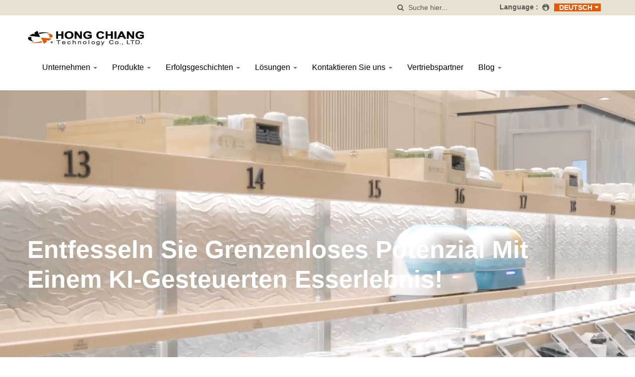

--- FILE ---
content_type: text/html; charset=UTF-8
request_url: https://www.hong-chiang.com.tw/de/index.html
body_size: 9657
content:
<!DOCTYPE html><html prefix="og: http://ogp.me/ns#" lang="de" dir="ltr"><head><meta http-equiv="Content-Type" content="text/html; charset=utf-8" /><meta name="viewport" content="width=device-width, initial-scale=1.0"><meta
http-equiv="X-UA-Compatible" content="IE=edge"><title>Hong Chiang Technology｜ Intelligente Restaurantautomatisierung - Essenslieferroboter, Sushi-Förderband, Lebensmittel-Förderband, Restaurantroboter, Tablet-Bestellsystem, Selbstbestellterminals, Sushi-Zug-Ausrüstung</title><meta
name="description" content="Mit über 20 Jahren Erfahrung in der Herstellung haben wir die einzigartige Fähigkeit, die neuen Geräteaccessoires für den Sushi-Zug &amp; das Förderband zu entwerfen und zu innovieren. Wir konzentrieren uns auf automatische Systeme für Restaurants, einschließlich Lebensmittel-Lieferrobotern, Bullet-Train-Systemen, Förderbandsystemen, drehbaren Sushi-Bandsystemen, Tablet-Bestellsystemen, mobilen Bestellsystemen, Anzeigeförderern, Sushi-Maschinen, maßgeschneiderten Lebensmittellieferungssystemen und Geschirr. Kontaktieren Sie uns gerne." /><meta name="keywords" content="Essenslieferroboter, Restaurantroboter, Sushi-Förderband, drehendes Sushi-Band, Sushi-Zug, Lebensmittel-Förderband, Express-Liefersystem, Tablet- und Mobilbestellsystem, Sushi-Maschine, Geschirr, optionale Ausrüstung, Sushi-Band, Hersteller, Lieferanten, Fabrik, Großhandel, kaufen, Preis, Angebot, zu verkaufen, Hergestellt in Taiwan" /><meta name="copyright" content="Hong Chiang Technology Co., LTD" /><meta
name="author" content="Ready-Market Online Corporation" /><meta name="rating" content="general" /><meta name="robots" content="index, follow" /><link rel="dns-prefetch" href="https://cdn.ready-market.com.tw"><link rel="canonical" href="https://www.hong-chiang.com.tw/de/index/index.html" /><link rel="alternate" hreflang="en" href="https://www.hong-chiang.com.tw/en/index/index.html" /><link rel="alternate" hreflang="ja" href="https://www.hong-chiang.com.tw/ja/index/index.html" /><link
rel="alternate" hreflang="es" href="https://www.hong-chiang.com.tw/es/index/index.html" /><link rel="alternate" hreflang="de" href="https://www.hong-chiang.com.tw/de/index/index.html" /><link rel="alternate" hreflang="fr" href="https://www.hong-chiang.com.tw/fr/index/index.html" /><link rel="alternate" hreflang="ru" href="https://www.hong-chiang.com.tw/ru/index/index.html" /><link rel="alternate" hreflang="vi" href="https://www.hong-chiang.com.tw/vi/index/index.html" /><link rel="alternate" hreflang="ko" href="https://www.hong-chiang.com.tw/ko/index/index.html" /><link
rel="alternate" hreflang="it" href="https://www.hong-chiang.com.tw/it/index/index.html" /><link rel="alternate" hreflang="th" href="https://www.hong-chiang.com.tw/th/index/index.html" /><link rel="alternate" hreflang="pt" href="https://www.hong-chiang.com.tw/pt/index/index.html" /><link rel="alternate" hreflang="hi" href="https://www.hong-chiang.com.tw/hi/index/index.html" /><link rel="alternate" hreflang="id" href="https://www.hong-chiang.com.tw/id/index/index.html" /><link rel="alternate" hreflang="tr" href="https://www.hong-chiang.com.tw/tr/index/index.html" /><link
rel="alternate" hreflang="ar" href="https://www.hong-chiang.com.tw/ar/index/index.html" /><link rel="alternate" hreflang="pl" href="https://www.hong-chiang.com.tw/pl/index/index.html" /><link rel="alternate" hreflang="nl" href="https://www.hong-chiang.com.tw/nl/index/index.html" /><link rel="alternate" hreflang="sv" href="https://www.hong-chiang.com.tw/sv/index/index.html" /><link rel="alternate" hreflang="uk" href="https://www.hong-chiang.com.tw/uk/index/index.html" /><link rel="alternate" hreflang="ro" href="https://www.hong-chiang.com.tw/ro/index/index.html" /><link
rel="alternate" hreflang="no" href="https://www.hong-chiang.com.tw/no/index/index.html" /><link rel="alternate" hreflang="fi" href="https://www.hong-chiang.com.tw/fi/index/index.html" /><link rel="alternate" hreflang="el" href="https://www.hong-chiang.com.tw/el/index/index.html" /><link rel="alternate" hreflang="da" href="https://www.hong-chiang.com.tw/da/index/index.html" /><link rel="alternate" hreflang="ms" href="https://www.hong-chiang.com.tw/ms/index/index.html" /><link rel="alternate" hreflang="tl" href="https://www.hong-chiang.com.tw/tl/index/index.html" /><link
rel="alternate" hreflang="iw" href="https://www.hong-chiang.com.tw/iw/index/index.html" /><link rel="alternate" hreflang="cs" href="https://www.hong-chiang.com.tw/cs/index/index.html" /><link rel="alternate" hreflang="ca" href="https://www.hong-chiang.com.tw/ca/index/index.html" /><link rel="alternate" hreflang="hu" href="https://www.hong-chiang.com.tw/hu/index/index.html" /><link rel="alternate" hreflang="zh-TW" href="https://www.hong-chiang.com.tw/zh-TW/index/index.html" /><link
rel="alternate" hreflang="zh-CN" href="https://www.hong-chiang.com.tw/zh-CN/index/index.html" /><style>.fa-twitter:before {
            content: "𝕏" !important;
            font-size: 1.1em !important;
        }
        @media (max-width: 991px) {
            .single-product-details .elevateZoom-image { min-height: 450px; }
            .About-us-section .About-us-img-section .About-us-img { min-height: 450px; }
        }</style><link rel="preload" href="https://cdn.ready-market.com.tw/e99848e6/Templates/pic/handheld-device_img.jpg?v=4507e71a" as="image" /><link rel="preload" href="https://cdn.ready-market.com.tw/e99848e6/Templates/pic/logo.png?v=c456a97d" as="image" /><link rel="icon" href="/favicon.ico" type="image/x-icon" /><link rel="shortcut icon" href="/favicon.ico" type="image/x-icon" /><link
rel="prefetch"> <script>var fontawesome = document.createElement('link');
    fontawesome.rel='stylesheet';
    fontawesome.href='https://cdn.ready-market.com.tw/e99848e6/readyscript/capps/pc2-p/min/?f=%2Freadyscript%2Fpc2-template%2FLITE-102-TW-HongChiangTech%2Fcss%2Ffont-awesome%2Fcss%2Ffont-awesome.rmmin.css&v=6c825eae';
    fontawesome.media='defer';
    fontawesome.addEventListener('load', function() { fontawesome.media=''; }, false);
    var fontawesome_add = document.getElementsByTagName('script')[0]; fontawesome_add.parentNode.insertBefore(fontawesome, fontawesome_add);</script> <!---[if lt IE 8]><div style='text-align:center'><a href="//www.microsoft.com/windows/internet-explorer/default.aspx?ocid=ie6_countdown_bannercode"><img src="//www.theie6countdown.com/img/upgrade.jpg"border="0"alt=""/></a></div>
<![endif]-->
<!---[if lt IE 9]><link href='//cdn.ready-market.com.tw/fonts/css?family=Open+Sans:400' rel='stylesheet' type='text/css' /><link
href='//cdn.ready-market.com.tw/fonts/css?family=Open+Sans:300' rel='stylesheet' type='text/css' /><link href='//cdn.ready-market.com.tw/fonts/css?family=Open+Sans:600' rel='stylesheet' type='text/css' /><link href='//cdn.ready-market.com.tw/fonts/css?family=Open+Sans:700' rel='stylesheet' type='text/css' /><link href='//cdn.ready-market.com.tw/fonts/css?family=Open+Sans:800' rel='stylesheet' type='text/css' /><link rel="stylesheet" href="css/ie.css" /> <script src="js/html5shiv.js"></script> <![endif]-->
<!---[if gte IE 9]><link rel="stylesheet" href="css/ie.css" />
<![endif]--><LINK
REL="stylesheet" TYPE="text/css" href="/readyscript/capps/pc2-p/min/?f=%2Freadyscript%2Fpc2-template%2FLITE-102-TW-HongChiangTech%2Fcss%2Fbootstrap.min.css%2C%2Freadyscript%2Fpc2-template%2FLITE-102-TW-HongChiangTech%2Fcss%2Fanimate.rmmin.css%2C%2Freadyscript%2Fpc2-template%2FLITE-102-TW-HongChiangTech%2Fcss%2Fstyle.rmmin.css%2C%2Freadyscript%2Fpc2-template%2FLITE-102-TW-HongChiangTech%2Fcss%2Fresponsive.rmmin.css%2C%2Freadyscript%2Fpc2-template%2FLITE-102-TW-HongChiangTech%2Fcss%2Frm-editor.rmmin.css%2C%2Freadyscript%2Fpc2-template%2FLITE-102-TW-HongChiangTech%2Fcss%2Fowl.carousel.min.css&v=326d367e" /><style type="text/css">.owl-carousel{z-index:0}</style><style>@media (max-width: 991px) {
          .single-product-details .elevateZoom-image { min-height: unset; }
          .About-us-section .About-us-img-section .About-us-img { min-height: unset; }
        }</style> <script type="application/ld+json">{"@context":"http://schema.org","@type":"Organization","url":"https://www.hong-chiang.com.tw","logo":"https://cdn.ready-market.com.tw/e99848e6/Templates/pic/logo.png?v=c456a97d","contactPoint":{"@type":"ContactPoint","telephone":"+886-4-25263939","contactType":"customer service"}}</script> <script type="application/ld+json">{"@context":"http://schema.org","@type":"WebSite","url":"https://www.hong-chiang.com.tw","name":"Hong Chiang Technology","alternateName":"Hong Chiang Technology Co., LTD","potentialAction":{"@type":"SearchAction","target":"https://www.hong-chiang.com.tw/de/search/index.html?q={search_term_string}&type=all&utm_source=microdata-search&utm_medium=seach-engine","query-input":"required name=search_term_string"}}</script> <script type="application/ld+json">{"@context":"http://schema.org","@type":"BreadcrumbList","itemListElement":{"@type":"ListItem","position":1,"item":{"@type":"WebPage","@id":"/de/index/index.html","name":"Home"}}}</script> <meta property="og:site_name" content="Hong Chiang Technology Co., LTD" /><meta
property="og:title" content="Hong Chiang Technology｜ Intelligente Restaurantautomatisierung - Essenslieferroboter, Sushi-Förderband, Lebensmittel-Förderband, Restaurantroboter, Tablet-Bestellsystem, Selbstbestellterminals, Sushi-Zug-Ausrüstung" /><meta property="og:description" content="Mit über 20 Jahren Erfahrung in der Herstellung haben wir die einzigartige Fähigkeit, die neuen Geräteaccessoires für den Sushi-Zug &amp; das Förderband zu entwerfen und zu innovieren. Wir konzentrieren uns auf automatische Systeme für Restaurants, einschließlich Lebensmittel-Lieferrobotern, Bullet-Train-Systemen, Förderbandsystemen, drehbaren Sushi-Bandsystemen, Tablet-Bestellsystemen, mobilen Bestellsystemen, Anzeigeförderern, Sushi-Maschinen, maßgeschneiderten Lebensmittellieferungssystemen und Geschirr. Kontaktieren Sie uns gerne." /><meta
property="og:url" content="https://www.hong-chiang.com.tw" /><meta property="og:image" content="https://cdn.ready-market.com.tw/e99848e6/Templates/pic/logo.png?v=c456a97d" /><meta property="og:type" content="website" /><meta property="og:image:width" content="235" /><meta property="og:image:height" content="60" /> <script async src="https://www.googletagmanager.com/gtag/js?id=G-ZMM7LQNTP3"></script> <script>window.dataLayer = window.dataLayer || [];
    function gtag(){dataLayer.push(arguments);}
    gtag('js', new Date());
    gtag('config', 'G-ZMM7LQNTP3');
    const urlParams = new URLSearchParams(window.location.search);
    const statusParam = urlParams.get('status');
    if (statusParam === 'inquiry-has-been-sent') {
        gtag('event', 'inquiry_has_been_sent');
    }
    const qParam = urlParams.get('q');
    if (qParam) {
        gtag('event', 'in_site_query', {'page_title': qParam});
    }</script>  <script>(function(w,d,s,l,i){w[l]=w[l]||[];w[l].push({'gtm.start':
new Date().getTime(),event:'gtm.js'});var f=d.getElementsByTagName(s)[0],
j=d.createElement(s),dl=l!='dataLayer'?'&l='+l:'';j.async=true;j.src=
'https://www.googletagmanager.com/gtm.js?id='+i+dl;f.parentNode.insertBefore(j,f);
})(window,document,'script','dataLayer','GTM-K3DP8TZ');</script> </head><body><div class="main-page-wrapper" sid="main-area">
<header sid="lite-menu" dir="ltr"><div
class="top_col"><div class="container"><ul class="language_box"><li><i class="fa fa-globe" aria-hidden="true"></i></li><li class="language">
<a href="/de/index/index.html" class="slct">Deutsch</a><ul class="drop"><li><a href="/en/index/index.html" hreflang="en">English</a></li><li><a href="/ja/index/index.html" hreflang="ja">日本語</a></li><li><a href="/es/index/index.html" hreflang="es">Español</a></li><li><a href="/de/index/index.html" hreflang="de">Deutsch</a></li><li><a
href="/fr/index/index.html" hreflang="fr">Français</a></li><li><a href="/ru/index/index.html" hreflang="ru">Русский</a></li><li><a href="/vi/index/index.html" hreflang="vi">Việt</a></li><li><a href="/ko/index/index.html" hreflang="ko">한국어</a></li><li><a href="/it/index/index.html" hreflang="it">Italiano</a></li><li><a href="/th/index/index.html" hreflang="th">ไทย</a></li><li><a href="/pt/index/index.html" hreflang="pt">Português</a></li><li><a
href="/hi/index/index.html" hreflang="hi">हिन्दी</a></li><li><a href="/id/index/index.html" hreflang="id">Indonesia</a></li><li><a href="/tr/index/index.html" hreflang="tr">Türkçe</a></li><li><a href="/ar/index/index.html" hreflang="ar">العربية</a></li><li><a href="/pl/index/index.html" hreflang="pl">Polska</a></li><li><a href="/nl/index/index.html" hreflang="nl">Nederlands</a></li><li><a href="/sv/index/index.html" hreflang="sv">Svenska</a></li><li><a
href="/uk/index/index.html" hreflang="uk">українська</a></li><li><a href="/ro/index/index.html" hreflang="ro">Română</a></li><li><a href="/no/index/index.html" hreflang="no">Norsk</a></li><li><a href="/fi/index/index.html" hreflang="fi">Suomen</a></li><li><a href="/el/index/index.html" hreflang="el">Ελληνικά</a></li><li><a href="/da/index/index.html" hreflang="da">Dansk</a></li><li><a href="/ms/index/index.html" hreflang="ms">Bahasa Melayu</a></li><li><a href="/tl/index/index.html" hreflang="tl">Filipino</a></li><li><a
href="/iw/index/index.html" hreflang="iw">עברית</a></li><li><a href="/cs/index/index.html" hreflang="cs">česky</a></li><li><a href="/ca/index/index.html" hreflang="ca">Català</a></li><li><a href="/hu/index/index.html" hreflang="hu">Magyar</a></li><li><a href="/zh-TW/index/index.html" hreflang="zh-TW">中文 (繁體)</a></li><li><a href="/zh-CN/index/index.html" hreflang="zh-CN">中文 (简体)</a></li></ul></li></ul><form id="form-search" method="get" action="/de/search/index.html" class="search-here top_search">
<input
name="q" type="text" onFocus="if(this.value =='Suche hier...' ) this.value=''" onBlur="if(this.value=='') this.value='Suche hier...'" value="Suche hier..." aria-label="Search">
<button aria-label="Suche"><i class="fa fa-search" aria-hidden="true"></i></button>
<input type="hidden" name="type" value="all" /></form></div></div><div class="navbar navbar-inverse"><div class="container"><div class="navbar-header">
<button type="button" class="navbar-toggle" data-toggle="collapse" data-target="#example-navbar-collapse" aria-label="Navbar Toggle">
<span class="sr-only"></span>
<span class="icon-bar"></span>
<span class="icon-bar"></span>
<span
class="icon-bar"></span>
</button>
<a href="/de/index.html" class="navbar-brand"><img src="https://cdn.ready-market.com.tw/e99848e6/Templates/pic/logo.png?v=c456a97d"  alt="Hong Chiang Technology Co., LTD - Hong Chiang Technology｜ Intelligente Restaurantautomatisierung - Essenslieferroboter, Sushi-Förderband, Lebensmittel-Förderband, Restaurantroboter, Tablet-Bestellsystem, Selbstbestellterminals, Sushi-Zug-Ausrüstung"  width="235"  height="60"  />
</a><div
class="rmLogoDesc" id="rmPageDesc"><h1>
Hong Chiang Technology｜ Intelligente Restaurantautomatisierung - Essenslieferroboter, Sushi-Förderband, Lebensmittel-Förderband, Restaurantroboter, Tablet-Bestellsystem, Selbstbestellterminals, Sushi-Zug-Ausrüstung</h1><p>
Mit über 20 Jahren Erfahrung in der Herstellung haben wir die einzigartige Fähigkeit, die neuen Geräteaccessoires für den Sushi-Zug &amp; das Förderband zu entwerfen und zu innovieren. Wir konzentrieren uns auf automatische Systeme für Restaurants, einschließlich Lebensmittel-Lieferrobotern, Bullet-Train-Systemen, Förderbandsystemen, drehbaren Sushi-Bandsystemen, Tablet-Bestellsystemen, mobilen Bestellsystemen, Anzeigeförderern, Sushi-Maschinen, maßgeschneiderten Lebensmittellieferungssystemen und Geschirr. Kontaktieren Sie uns gerne.</p></div></div><div
class="navbar-collapse collapse" id="example-navbar-collapse"><form id="form-search" method="get" action="/de/search/index.html" class="search-here navbar-search">
<input name="q" type="text" onFocus="if(this.value =='Suche hier...' ) this.value=''" onBlur="if(this.value=='') this.value='Suche hier...'" value="Suche hier..." aria-label="Search">
<button aria-label="Suche"><i class="fa fa-search" aria-hidden="true"></i></button>
<input type="hidden" name="type" value="all" /></form><ul class="nav navbar-nav"><li class="dropdown">
<a
href="/de/page/about-us.html"   data-title="Unternehmen">Unternehmen <b class="caret"></b>
</a><ul class="dropdown-menu"><li><a href="/de/page/Company_profile.html" data-title="Unternehmensprofil"  data-title="Unternehmensprofil">Unternehmensprofil</a></li><li><a href="/de/page/Service_Process.html" data-title="Serviceprozess"  data-title="Serviceprozess">Serviceprozess</a></li><li><a href="/de/page/Milestone.html" data-title="Unternehmensgeschichte"  data-title="Unternehmensgeschichte">Unternehmensgeschichte</a></li><li><a
href="/de/page/Factory_guide.html" data-title="Fabrikplanung und -design"  data-title="Fabrikplanung und -design">Fabrikplanung und -design</a></li><li><a href="/de/page/Privacy_Policy_Statement.html" data-title="Privacy Policy"  data-title="Privacy Policy">Privacy Policy</a></li><li><a href="/de/news/index.html" data-title="Nachrichten"  data-title="Nachrichten">Nachrichten</a></li></ul></li><li class="dropdown">
<a href="/de/category/index.html" data-title="Produkte">Produkte <b class="caret"></b>
</a><ul class="dropdown-menu dropdown-menu-custom"><li class="dropdown"><a
href="/de/category/J.html"  data-title="Essenslieferroboter (Hochgeschwindigkeitszug)">Essenslieferroboter (Hochgeschwindigkeitszug)</a><ul class="dropdown-menu dropdown-menu-custom-sub"><li><a href="/de/category/DirectServe.html"  data-title="DirectServe Essensliefer-Roboter">DirectServe Essensliefer-Roboter</a></li><li><a href="/de/category/FreshMover.html"  data-title="FreshCover Essensliefer-Roboter">FreshCover Essensliefer-Roboter</a></li></ul></li><li class="dropdown"><a href="/de/category/A.html"  data-title="Sushi-Zug Essenslieferung">Sushi-Zug Essenslieferung</a><ul
class="dropdown-menu dropdown-menu-custom-sub"><li><a href="/de/category/A01.html"  data-title="Sushi-Zug-Liefersystem Shinkansen (Sushi-Zug)">Sushi-Zug-Liefersystem Shinkansen (Sushi-Zug)</a></li><li><a href="/de/category/A02.html"  data-title="Sushi-Zug-Liefersystem (Einfahrt)">Sushi-Zug-Liefersystem (Einfahrt)</a></li><li><a href="/de/category/A03.html"  data-title="Expresslinie (Gurtbetrieben)">Expresslinie (Gurtbetrieben)</a></li><li><a
href="/de/category/A04.html"  data-title="Optionale Funktionen">Optionale Funktionen</a></li></ul></li><li class="dropdown"><a href="/de/category/B.html"  data-title="Sushi-Förderband">Sushi-Förderband</a><ul class="dropdown-menu dropdown-menu-custom-sub"><li><a href="/de/category/B02.html"  data-title="Sushi-Förderband">Sushi-Förderband</a></li><li><a href="/de/category/B01.html"  data-title="Magnetischer Sushi-Förderer">Magnetischer Sushi-Förderer</a></li><li><a
href="/de/category/G.html"  data-title="Förderband für Esstisch">Förderband für Esstisch</a></li><li><a href="/de/category/B03.html"  data-title="Optionale Funktionen">Optionale Funktionen</a></li></ul></li><li class="dropdown"><a href="/de/category/Self-Ordering-Kiosks.html"  data-title="Bestellsystem für Restaurants">Bestellsystem für Restaurants</a><ul class="dropdown-menu dropdown-menu-custom-sub"><li><a href="/de/category/D.html"  data-title="Tablet-Bestellsystem">Tablet-Bestellsystem</a></li><li><a
href="/de/category/I.html"  data-title="Mobiles Bestellsystem">Mobiles Bestellsystem</a></li></ul></li><li class="dropdown"><a href="/de/category/C.html"  data-title="Kommerzieller Displayförderer">Kommerzieller Displayförderer</a><ul class="dropdown-menu dropdown-menu-custom-sub"><li><a href="/de/category/C03.html"  data-title="Anzeige Förderer">Anzeige Förderer</a></li><li><a href="/de/category/C02.html"  data-title="Scheiben-Präsentationsförderer">Scheiben-Präsentationsförderer</a></li><li><a
href="/de/category/C01.html"  data-title="Magnetischer Display Förderer">Magnetischer Display Förderer</a></li></ul></li><li class=""><a href="/de/category/RiceBuddy.html"  data-title="Intelligente Reisportioniermaschine">Intelligente Reisportioniermaschine</a></li><li class=""><a href="/de/category/E.html"  data-title="Geschirr des Sushi-Restaurants">Geschirr des Sushi-Restaurants</a></li><li class=""><a href="/de/category/U.html"  data-title="Intelligentes Lagerhaltungssystem">Intelligentes Lagerhaltungssystem</a></li><li class=""><a
href="/de/category/service-robots.html"  data-title="Serviceroboter">Serviceroboter</a></li></ul></li><li class="dropdown">
<a href="/de/category/H.html" data-title="Erfolgsgeschichten">Erfolgsgeschichten <b class="caret"></b>
</a><ul class="dropdown-menu dropdown-menu-custom"><li class="dropdown"><a href="/de/category/according-product.html"  data-title="Nach Ausstattung">Nach Ausstattung</a><ul class="dropdown-menu dropdown-menu-custom-sub"><li><a href="/de/category/H01.html"  data-title="Sushi-Zug">Sushi-Zug</a></li><li><a
href="/de/category/H06.html"  data-title="Essenslieferroboter (Hochgeschwindigkeitszug)">Essenslieferroboter (Hochgeschwindigkeitszug)</a></li><li><a href="/de/category/H02.html"  data-title="Sushi-Förderband">Sushi-Förderband</a></li><li><a href="/de/category/H03.html"  data-title="Kommerzieller Displayförderer">Kommerzieller Displayförderer</a></li><li><a href="/de/category/H04.html"  data-title="Selbstbestellterminals">Selbstbestellterminals</a></li></ul></li><li class=""><a href="/de/category/yakiniku-restaurant-automation-case.html"  data-title="Yakiniku">Yakiniku</a></li><li
class=""><a href="/de/category/hotpot-restaurant-automation-case.html"  data-title="Hotpot">Hotpot</a></li><li class=""><a href="/de/category/sushi-restaurant-automation-case.html"  data-title="Sushi">Sushi</a></li><li class=""><a href="/de/category/western-restaurant-automation-case.html"  data-title="Westlich">Westlich</a></li><li class=""><a href="/de/category/chinese-restaurant-automation-case.html"  data-title="Chinesisch">Chinesisch</a></li><li class=""><a
href="/de/category/noodle-restaurant-automation-case.html"  data-title="Ramen">Ramen</a></li><li class=""><a href="/de/category/dim-sum-restaurant-automation-case.html"  data-title="Hongkong-Stil Küche">Hongkong-Stil Küche</a></li><li class=""><a href="/de/category/more-types-restaurant-automation-case.html"  data-title="Weitere Restauranttypen">Weitere Restauranttypen</a></li><li class=""><a href="/de/category/product-display.html"  data-title="Anzeige">Anzeige</a></li></ul></li><li class="dropdown">
<a
href="/de/category/solutions.html" data-title="Lösungen">Lösungen <b class="caret"></b>
</a><ul class="dropdown-menu dropdown-menu-custom"><li class=""><a href="/de/category/solution-other-01.html"  data-title="Medizinische Industrie">Medizinische Industrie</a></li><li class=""><a href="/de/category/solution-other-02.html"  data-title="Maschinenbau">Maschinenbau</a></li><li class=""><a href="/de/category/solution-other-03.html"  data-title="Technologiebranche">Technologiebranche</a></li><li class=""><a
href="/de/category/solution-catering.html"  data-title="Gastronomiebranche">Gastronomiebranche</a></li></ul></li><li class="dropdown">
<a href="/de/page/contact-info.html"   data-title="Kontaktieren Sie uns">Kontaktieren Sie uns <b class="caret"></b>
</a><ul class="dropdown-menu"><li><a href="/de/page/brochure.html" data-title="Produktkataloge/Broschüren"  data-title="Produktkataloge/Broschüren">Produktkataloge/Broschüren</a></li></ul></li><li class="">
<a href="/de/page/dealer.html"   data-title="Vertriebspartner">Vertriebspartner
</a></li><li class="dropdown">
<a
href="/de/blog/index.html" data-title="Blog">Blog <b class="caret"></b>
</a><ul class="dropdown-menu dropdown-menu-custom"><li class="dropdown"><a href="/de/blog/restaurant-management-guide.html"  data-title="Leitfaden für das Restaurantmanagement">Leitfaden für das Restaurantmanagement</a><ul class="dropdown-menu dropdown-menu-custom-sub"><li><a
href="/de/blog/restaurant-delivery-robot-buyers-guide.html"  data-title="Vergleich von Lieferrobotern für Restaurants 2025: Ihr ultimativer Einkaufsführer">Vergleich von Lieferrobotern für Restaurants 2025: Ihr ultimativer Einkaufsführer</a></li><li><a href="/de/blog/guide-to-opening-conveyor-belt-sushi-restaurant.html"  data-title="Der vollständige Leitfaden zur Eröffnung eines Sushi-Restaurants mit Förderband | Sushi Train ROI">Der vollständige Leitfaden zur Eröffnung eines Sushi-Restaurants mit Förderband | Sushi Train ROI</a></li></ul></li><li class=""><a
href="/de/blog/future-of-restaurant-tech.html"  data-title="Zukunft der Restaurant-Technologie">Zukunft der Restaurant-Technologie</a></li><li class=""><a href="/de/blog/case-studies.html"  data-title="Fallstudien">Fallstudien</a></li></ul></li></ul></div></div></div></header><div class="clearfix"></div><div id="theme-main-banner" class="slider" sid="slider" style="position: relative; line-height: 0; bottom: -0.1px;">
<a href="" aria-label="Entfesseln Sie grenzenloses Potenzial mit einem KI-gesteuerten Esserlebnis! " track="track_click_promotion_slider/promotion-01/de"><div
class="camera_caption"><div><div class="container align-left"><h1 class="wow fadeInUp animated"><span class="slider-text-1">Entfesseln Sie grenzenloses Potenzial mit einem KI-gesteuerten Esserlebnis!</span><br><span class="slider-text-2"></span></h1><p class="wow fadeInUp animated"  data-wow-delay="0.5s"></p></div></div></div>
</a>
<video width="100%" height="100%" autoplay muted loop>
<source src="https://cdn.ready-market.com.tw/e99848e6/Templates/att/video.mp4?v=b589169a" type="video/mp4">
</video></div><div
class="clear-fix"></div>
<section id="box-13" sid="box-13" class="numver-section" dir="ltr"><div class="numver-section-opact"><div class="container"><div class="row"><div class="col-sm-4 col-xs-12"><div class="numver-title"><h2 >Der beste automatisierte Assistent</h2></div></div><div class="col-sm-8 col-xs-12"><div class="numver-item clear-fix"><div><h3><span class="timer" data-from="0" data-to="3001" data-speed="2000" data-refresh-interval="5">0</span></h3><p>Importiertes Restaurant</p></div><div><h3><span
class="timer" data-from="0" data-to="53" data-speed="2000" data-refresh-interval="5">0</span>%</h3><p>Arbeitsaufwand beim Servieren reduziert</p></div><div><h3><span class="timer" data-from="0" data-to="206" data-speed="2000" data-refresh-interval="5">0</span>%</h3><p>Liefergeschwindigkeit erhöht</p></div></div></div></div></div></div>
</section>
<section id="box-18" sid="box-18" class="Recent-work-section"><div class="container"><div class="row"><div class="col-md-3 col-xs-12"><div class="Recent-work-taitle"><div class="them-main-title"><h2>Produkte</h2>
<span
class="decoration"></span></div><p>Hong Chiang Technology bietet erschwingliche und vielfältige Produkte, um verschiedene Essbedürfnisse zu erfüllen, und schafft eine effiziente Essumgebung, um den Geschäftserfolg und ein schnelles Umsatzwachstum zu gewährleisten.</p></div></div><div class="col-md-9 col-xs-12"><div class="Recent-work-claider-wrapper"><div id="Recent-work-claider-carousel" class="owl-carousel owl-theme"><div class="item"><div><a href="/de/category/A.html" title="Sushi-Zug"><img
src="https://cdn.ready-market.com.tw/e99848e6/Templates/pic/m/promotion_group1-01.jpg?v=7c9266c4" alt="Sushi-Zug"></a></div><h3><a href="/de/category/A.html" title="Sushi-Zug">Sushi-Zug</a></h3></div><div class="item"><div><a href="/de/category/J02.html" title="Lebensmittellieferroboter (Hochgeschwindigkeitszug)"><img src="https://cdn.ready-market.com.tw/e99848e6/Templates/pic/m/promotion_group1-02.jpg?v=e1ebd560" alt="Lebensmittellieferroboter (Hochgeschwindigkeitszug)"></a></div><h3><a
href="/de/category/J02.html" title="Lebensmittellieferroboter (Hochgeschwindigkeitszug)">Lebensmittellieferroboter (Hochgeschwindigkeitszug)</a></h3></div><div class="item"><div><a href="/de/category/B01.html" title="Magnetisches Sushi-Förderband"><img src="https://cdn.ready-market.com.tw/e99848e6/Templates/pic/m/promotion_group1-03.jpg?v=3ea185d5" alt="Magnetisches Sushi-Förderband"></a></div><h3><a href="/de/category/B01.html" title="Magnetisches Sushi-Förderband">Magnetisches Sushi-Förderband</a></h3></div><div class="item"><div><a
href="/de/category/Express-Laneway-Delivery-System/A03.html" title="Expresslinie (Gurtantrieb)"><img src="https://cdn.ready-market.com.tw/e99848e6/Templates/pic/m/promotion_group1-04.jpg?v=808bc590" alt="Expresslinie (Gurtantrieb)"></a></div><h3><a href="/de/category/Express-Laneway-Delivery-System/A03.html" title="Expresslinie (Gurtantrieb)">Expresslinie (Gurtantrieb)</a></h3></div></div></div></div></div></div>
</section>
<section class="home-form-section"><div class="form-section-opact"><div class="container"><div class="row"><div class="col-lg-5 col-md-6 col-xs-12"><div
class="form-text-item"><div class="them-main-title"><h2><a href="/de/page/Company_profile.html">Warum Hong Chiang wählen?</a></h2>
<span class="decoration"></span></div><p>Der Essenslieferroboter von Hong Chiang Technology Co Ltd ist eine intelligente kommerzielle Lösung, die darauf abzielt, die Gastronomiebranche zu revolutionieren. Dieser Roboter ist dafür konzipiert,...</p></div></div><div class="col-lg-7 col-md-6 col-xs-12"><div class="form-contact-item">
<a href="/de/page/Company_profile.html"><img
src="https://cdn.ready-market.com.tw/e99848e6/Templates/pic/hong_chiang_ex.jpg?v=0a264c94" alt="Warum Hong Chiang wählen?"></a></div></div></div></div></div>
</section>
<section id="box-5" sid="box-5" class="home-two-experts-section" dir="ltr"><div class="container"><div class="them-main-title text-center"><h2 >Fallstudien</h2>
<span class="decoration"></span><p></p></div><div class="experts-claider-wrapper"><div id="home-two-experts-carousel" class="owl-carousel owl-theme"><div class="item text-center"><div>
<a href="/de/product/food_delivery_robot_02.html"><div class="expert-img"><img
src="https://cdn.ready-market.com.tw/e99848e6/Templates/pic/promotion_group2-06.jpg?v=60ec609e" alt="Steakhaus" width="200" height="200"></div><p >Steakhaus</p>
</a>
<span></span></div></div><div class="item text-center"><div>
<a href="/de/product/food_delivery_robot_13.html"><div class="expert-img"><img src="https://cdn.ready-market.com.tw/e99848e6/Templates/pic/moonmoonfoodrobot.jpg?v=36c96b26" alt="Chinesische Küche" width="200" height="200"></div><p >Chinesische Küche</p>
</a>
<span></span></div></div><div class="item text-center"><div>
<a href="/de/product/H.K-Don-Don-Donki-sushi/straight_line_sushi_train_35.html"><div
class="expert-img"><img src="https://cdn.ready-market.com.tw/e99848e6/Templates/pic/promotion_group2-08.jpg?v=b81c14ca" alt="Sushi-Bar" width="200" height="200"></div><p >Sushi-Bar</p>
</a>
<span></span></div></div><div class="item text-center"><div>
<a href="/de/product/EAT-Yakiniku-Tabeyo/food_delivery_robot_12.html"><div class="expert-img"><img
src="https://cdn.ready-market.com.tw/e99848e6/Templates/pic/promotion_group2-09.png?v=0ff39475" alt="Frischer Grill" width="200" height="200"></div><p >Frischer Grill</p>
</a>
<span></span></div></div></div></div></div>
</section>
<footer id="foot" sid="foot" class="them-footer-section"><div class="footer-button-section"><div class="container"><div class="row"><div class="col-sm-9 col-xs-8"><h3>Die Annahme von unbemannten Technologietrends: Automatisierte intelligente Lebensmittellieferungssysteme</h3></div><div class="col-sm-3 col-xs-4">
<a href="/de/page/location.html">Jetzt kontaktieren!!</a></div></div></div></div><div
class="footer-section"><div class="container"><div class="row"><div class="col-md-3 col-xs-6 footer-item"><div class="footer-item-one">
<a href="/de/index.html" class="footre-logo"><img
src="https://cdn.ready-market.com.tw/e99848e6/Templates/pic/logo_footer.png?v=c23b3f3f" alt="logo_footer" width="235" height="60"></a><p >Wir konzentrieren uns auf automatische Systeme für Restaurants, einschließlich Lebensmittel-Lieferrobotern, Hochgeschwindigkeitszug-Systemen, Förderbandsystemen, drehbaren Sushi-Gurt-Systemen, Tablet-Bestellsystemen, mobilen Bestellsystemen, Anzeigeförderern, Sushi-Maschinen, maßgeschneiderten Lebensmittel-Liefer-Systemen und Geschirr. Kontaktieren Sie uns gerne.</p><ul><li><a
href="https://www.facebook.com/share.php?v=4&src=bm&u=https%3A%2F%2Fwww.hong-chiang.com.tw%2Fde%2Findex.html&t=Hong+Chiang+Technology%EF%BD%9C+Intelligente+Restaurantautomatisierung+-+Essenslieferroboter%2C+Sushi-F%C3%B6rderband%2C+Lebensmittel-F%C3%B6rderband%2C+Restaurantroboter%2C+Tablet-Bestellsystem%2C+Selbstbestellterminals%2C+Sushi-Zug-Ausr%C3%BCstung" target="_blank" aria-label="Facebook" rel="noopener"><i class="fa fa-facebook" aria-hidden="true"></i></a></li><li><a href="https://twitter.com/intent/tweet?text=Hong+Chiang+Technology%EF%BD%9C+Intelligente+Restaurantautomatisierung+-+Essenslieferroboter%2C+Sushi-F%C3%B6rderband%2C+Lebensmittel-F%C3%B6rderband%2C+Restaurantroboter%2C+Tablet-Bestellsystem%2C+Selbstbestellterminals%2C+Sushi-Zug-Ausr%C3%BCstung&url=https%3A%2F%2Fwww.hong-chiang.com.tw%2Fde%2Findex.html" target="_blank" aria-label="Twitter" rel="noopener"><i
class="fa fa-twitter" aria-hidden="true"></i></a></li><li><a href="https://www.linkedin.com/shareArticle?mini=true&url=https%3A%2F%2Fwww.hong-chiang.com.tw%2Fde%2Findex.html&title=Hong+Chiang+Technology%EF%BD%9C+Intelligente+Restaurantautomatisierung+-+Essenslieferroboter%2C+Sushi-F%C3%B6rderband%2C+Lebensmittel-F%C3%B6rderband%2C+Restaurantroboter%2C+Tablet-Bestellsystem%2C+Selbstbestellterminals%2C+Sushi-Zug-Ausr%C3%BCstung" target="_blank" aria-label="Linkedin" rel="noopener"><i
class="fa fa-linkedin" aria-hidden="true"></i></a></li></ul></div></div><div class="col-md-3 col-xs-6 footer-item"><div class="footer-item-four">
<address><h3 >Unsere Adresse</h3>
<span><i class="fa fa-map-marker" aria-hidden="true"></i>No.60-13, Qianliao Rd., Shengang Dist., Taichung City 42949, Taiwan</span>						<span><i class="fa fa-phone" aria-hidden="true"></i>+886-4-25263939</span>						<span><i class="fa fa-fax" aria-hidden="true"></i>+886-4-25263131</span>						                      </address></div></div><div
class="col-md-3 col-xs-6 footer-item"><div class="footer-item-three"><h3 >Neueste Nachrichten</h3><ul><li><h4><a href="/de/news/news-labor-taichung-employee-benefits2025.html">Hong Chang Technology sichert sich den Doppelsieg:...</a></h4>
<i>26 Nov, 2025</i></li><li><h4><a href="/de/news/news-EBC-financial-news-dreammaker57%E2%80%AC-2025.html">【EBC Finanznachrichten】Ein einzelner Track generiert...</a></h4>
<i>17 Nov, 2025</i></li><li><h4><a
href="/de/news/news-CTS-news-report-cover-figure-2025.html">【CTS Nachrichtenbericht】Von Sushi-Förderbändern...</a></h4>
<i>10 Nov, 2025</i></li><li><h4><a href="/de/news/news-TTQS-2025.html">Hong Chiang Technology Co., LTD. hat stolz die Bronzemedaille...</a></h4>
<i>02 Nov, 2025</i></li><li><h4><a href="/de/news/news-chanchao-2025-food.html">ESSEN TAIPEI 2025</a></h4>
<i>01 Nov, 2025</i></li></ul></div></div><div class="col-md-3 col-xs-6 footer-item"><div class="footer-item-two"><h3 >Navigation</h3><ul><li><i
class="fa fa-angle-right" aria-hidden="true"></i><a  href="/de/page/about-us.html">Unternehmen</a></li><li><i class="fa fa-angle-right" aria-hidden="true"></i><a  href="/de/category/index.html">Produkte</a></li><li><i class="fa fa-angle-right" aria-hidden="true"></i><a  href="/de/category/H.html">Erfolgsgeschichten</a></li><li><i class="fa fa-angle-right" aria-hidden="true"></i><a  href="/de/category/solutions.html">Lösungen</a></li><li><i class="fa fa-angle-right" aria-hidden="true"></i><a
href="/de/page/contact-info.html">Kontaktieren Sie uns</a></li><li><i class="fa fa-angle-right" aria-hidden="true"></i><a  href="/de/page/dealer.html">Vertriebspartner</a></li><li><i class="fa fa-angle-right" aria-hidden="true"></i><a  href="/de/blog/index.html">Blog</a></li></ul></div></div></div></div><div class="footer-bottom-item"><div class="container"><div class="row"><div class="col-xs-6"><p>Copyright &copy; 2026 <a href="/de/index.html">Hong Chiang Technology Co., LTD</a> All Rights Reserved.</p></div><div
class="col-xs-6"><div class="clear-fix"><div class="float-right privacy-item"><p>Consulted &amp; Designed by <a href="//www.ready-market.com" title="Ready-Market Online Corp. A professional for searching suppliers in various industries all over the world." target="_blank" rel="noopener">Ready-Market</a></p></div></div></div></div></div></div></div>
</footer></div><button class="scroll-top tran7s p-color-bg" aria-label="Scroll Top">
<i
class="fa fa-angle-up" aria-hidden="true"></i>
</button> <script type="text/javascript" src="/readyscript/capps/pc2-p/min/?f=%2Freadyscript%2Fpc2-template%2FLITE-102-TW-HongChiangTech%2Fjs%2Fjquery-2.2.3.min.js%2C%2Freadyscript%2Fpc2-template%2FLITE-102-TW-HongChiangTech%2Fjs%2Fbootstrap.min.js%2C%2Freadyscript%2Fpc2-template%2FLITE-102-TW-HongChiangTech%2Fjs%2FiframeResizer.min.js%2C%2Freadyscript%2Fpc2-template%2FLITE-102-TW-HongChiangTech%2Fjs%2Fcustom.rmmin.js%2C%2Freadyscript%2Fpc2-template%2FLITE-102-TW-HongChiangTech%2Fjs%2Fowl.carousel.min.js%2C%2Freadyscript%2Fpc2-template%2FLITE-102-TW-HongChiangTech%2Fjs%2Fjquery.appear.rmmin.js%2C%2Freadyscript%2Fpc2-template%2FLITE-102-TW-HongChiangTech%2Fjs%2Fjquery.countTo.rmmin.js&v=6521bb5a"></script> <script>$(document).ready(function(){var carouselOne=$("#home-two-experts-carousel");if(carouselOne.length){carouselOne.owlCarousel({items:3,margin:30,loop:true,nav:false,dotsEach:1,autoplay:true,autoplayTimeout:4000,autoplaySpeed:1000,dragEndSpeed:1000,smartSpeed:1000,autoplayHoverPause:true,responsiveClass:true,responsive:{0:{items:1,},550:{items:2,margin:30},992:{items:3}}});}
carouselOne.mouseover(function(){carouselOne.trigger('stop.owl.autoplay');});carouselOne.mouseleave(function(){carouselOne.trigger('play.owl.autoplay',[1000]);});});var timer=$('.timer');if(timer.length){timer.appear(function(){timer.countTo();})}
$(document).ready(function(){var Recent_work_claider_carousel=$("#Recent-work-claider-carousel");if(Recent_work_claider_carousel.length){Recent_work_claider_carousel.owlCarousel({items:3,margin:30,loop:true,nav:false,dotsEach:1,autoplay:true,autoplayTimeout:2000,autoplaySpeed:1000,dragEndSpeed:1000,smartSpeed:1000,autoplayHoverPause:true,responsiveClass:true,responsive:{0:{items:1,},450:{items:2,margin:30},768:{items:3}}});}
Recent_work_claider_carousel.mouseover(function(){Recent_work_claider_carousel.trigger('stop.owl.autoplay');});Recent_work_claider_carousel.mouseleave(function(){Recent_work_claider_carousel.trigger('play.owl.autoplay',[1000]);});});jQuery(document).ready(function(){var t=document.title;jQuery('div.socialfloat').load('/readyscript/bookmark.php',{title:t},function(){var link=jQuery("<link>");link.attr({type:'text/css',rel:'stylesheet',href:'/readyscript/share/social/css/SmartShare.css'});jQuery("head").append(link);});});function readyTracker(event_name,event_value){if(typeof ga!=="undefined"){ga("send","event",{eventCategory:"Custom Event",eventAction:event_name,eventLabel:event_value});}
if(typeof gtag!=="undefined"){gtag("event",event_name,{page_title:event_value});}}
jQuery(document).ready(()=>{const filePattern=/\.(zip|exe|pdf|doc*|xls*|ppt*|rar)$/i;if(typeof gtag==="undefined")return;jQuery("[track]").each(function(){const trackValue=jQuery(this).attr("track");jQuery(this).on("click",()=>{gtag("event","ready_track",{"page_title":trackValue});});});jQuery("a").each(function(){const href=jQuery(this).attr("href");if(typeof href!=="string")return;const textContent=jQuery.trim(jQuery(this).text());const useTextContent=textContent.length>0;const eventConfig={"track_click_external":{test:/^https?\:/i,data:href},"track_click_email":{test:/^mailto\:/i,data:href.replace(/^mailto\:/i,"")},"track_click_attachment":{test:filePattern,data:href},"track_click_interlink":{test:()=>jQuery(this).hasClass("rm-interlink"),data:jQuery(this).text()},"track_click_inq":{test:/^#INQ$/i,data:useTextContent?textContent:href}};for(const eventType in eventConfig){const{test,data}=eventConfig[eventType];if(typeof test==="function"?test():test.test(href)){jQuery(this).on("click",()=>{gtag("event",eventType,{"page_title":data});});break;}}});});var pageTracker={_trackPageview:function(path){gtag('event','ready_track',{'page_title':path});}};</script> <script>var im = document.createElement('img');
im.src =  "/images/e99848e6.gif?st=269&cur=https%3A%2F%2Fwww.hong-chiang.com.tw%2Fde%2Findex.html&ref="+encodeURIComponent(document.referrer);im.width=1;im.height=1;im.style='display:none;'
document.body.append(im);</script>  <script>var ii = document.createElement('src');
ii.async=true;
ii.src = "/readyscript/capps/pc2-p/js/riddle.js?q=788177723";
document.body.append(ii);</script><noscript><iframe
src="https://www.googletagmanager.com/ns.html?id=GTM-K3DP8TZ"
height="0" width="0" style="display:none;visibility:hidden"></iframe></noscript>
<!--cache: GMT 2026-01-16 21:49:43 ## 6ebb13361a2a9a2a17dddb61c18a5257.cache-->
</body></html>